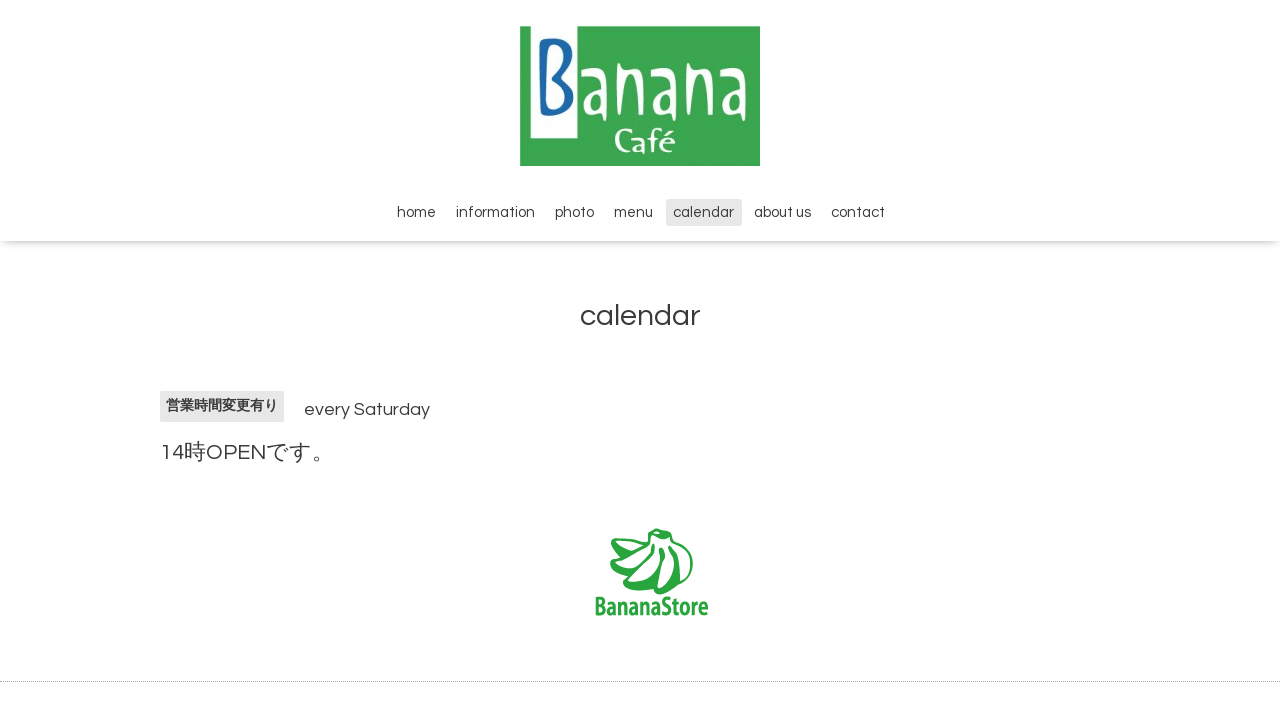

--- FILE ---
content_type: text/html; charset=utf-8
request_url: https://bananacafe.jp/calendar/3752950
body_size: 2035
content:
<!DOCTYPE html>

<!--[if IE 9 ]><html lang="ja" class="ie9"><![endif]-->
<!--[if (gt IE 9)|!(IE)]><!--><html lang="ja"><!--<![endif]-->
<head>
  <!-- Oneplate: ver.202001310000 -->
  <meta charset="utf-8" />
  <title>14時OPENです。 - BananaCafe</title>
  <meta name="viewport" content="width=device-width,initial-scale=1.0,minimum-scale=1.0">

  <meta name="description" content="">
  <meta name="keywords" content="BananaCafe">

  <meta property="og:title" content="BananaCafe">
  <meta property="og:image" content="https://cdn.goope.jp/42450/161001233055gbf9.jpg">
  <meta property="og:site_name" content="BananaCafe">
  <link rel="shortcut icon" href="//cdn.goope.jp/42450/200404202038-5e886d8605510.ico" />
  <link rel="alternate" type="application/rss+xml" title="BananaCafe / RSS" href="/feed.rss">
  <link rel="stylesheet" href="//fonts.googleapis.com/css?family=Questrial">
  <link rel="stylesheet" href="/style.css?645334-1585831584">
  <link rel="stylesheet" href="/css/font-awesome/css/font-awesome.min.css">
  <link rel="stylesheet" href="/assets/slick/slick.css">

  <script src="/assets/jquery/jquery-3.4.1.min.js"></script>
  <script src="/assets/jquery/jquery-migrate-3.1.0.min.js"></script>
  <script src="/js/tooltip.js"></script>
  <script src="/assets/clipsquareimage/jquery.clipsquareimage.js"></script>
</head>
<body id="calendar">

  <div class="totop">
    <i class="button fa fa-angle-up"></i>
  </div>

  <div id="container">

    <!-- #header -->
    <div id="header" class="cd-header">
      <div class="inner">

      <div class="element shop_tel" data-shoptel="0980-88-7690">
        <div>
          <i class="fa fa-phone-square"></i>&nbsp;0980-88-7690
        </div>
      </div>

      <h1 class="element logo">
        <a class="shop_sitename" href="https://bananacafe.jp"><img src='//cdn.goope.jp/42450/161001233055gbf9_m.jpg' alt='BananaCafe' /></a>
      </h1>

      <div class="element site_description">
        <span></span>
      </div>

      <div class="element navi pc">
        <ul class="navi_list">
          
          <li class="navi_top">
            <a href="/" >home</a>
          </li>
          
          <li class="navi_info">
            <a href="/info" >information</a>
          </li>
          
          <li class="navi_photo">
            <a href="/photo" >photo</a>
          </li>
          
          <li class="navi_menu">
            <a href="/menu" >menu</a>
          </li>
          
          <li class="navi_calendar active">
            <a href="/calendar" >calendar</a>
          </li>
          
          <li class="navi_about">
            <a href="/about" >about us</a>
          </li>
          
          <li class="navi_contact">
            <a href="/contact" >contact</a>
          </li>
          
        </ul>
      </div>
      <!-- /#navi -->

      </div>
      <!-- /.inner -->

      <div class="navi mobile"></div>

      <div id="button_navi">
        <div class="navi_trigger cd-primary-nav-trigger">
          <i class="fa fa-navicon"></i>
        </div>
      </div>

    </div>
    <!-- /#header -->

    <div id="content">

<!-- CONTENT ----------------------------------------------------------------------- -->















<!----------------------------------------------
ページ：カレンダー
---------------------------------------------->
<script src="/js/theme_oneplate/calendar.js?20151028"></script>

<div class="inner">

  <h2 class="page_title">
    <span>calendar</span>
  </h2>

    


    
    <div class="details">
      <div>
        <span class="category">営業時間変更有り</span>&nbsp; <span class="date">every Saturday</span>
      </div>

      <h3>14時OPENです。</h3>

      <div class="body textfield">
        
      </div>

      <div class="image">
        
      </div>

    </div>
    

</div>
<!-- /.inner -->



















<!-- CONTENT ----------------------------------------------------------------------- -->

    </div>
    <!-- /#content -->


    


    <div class="gadgets">
      <div class="inner">
      </div>
    </div>

    <div class="sidebar">
      <div class="inner">

        <div class="block today_area">
          <h3>Schedule</h3>
          <dl>
            <dt class="today_title">
              2026.01.16 Friday
            </dt>
            
          </dl>
        </div>

        <div class="block counter_area">
          <h3>Counter</h3>
          <div>Today: <span class="num">3</span></div>
          <div>Yesterday: <span class="num">422</span></div>
          <div>Total: <span class="num">504518</span></div>
        </div>

        <div class="block qr_area">
          <h3>Mobile</h3>
          <img src="//r.goope.jp/qr/bananacafe"width="100" height="100" />
        </div>

      </div>
    </div>

    <div class="social">
      <div class="inner"><div id="navi_parts">
<div class="navi_parts_detail">
<div id="google_translate_element"></div><script type="text/javascript">function googleTranslateElementInit() {new google.translate.TranslateElement({pageLanguage: 'ja', includedLanguages: 'en,es,fr,it,ja,ko,zh-CN,zh-TW', layout: google.translate.TranslateElement.InlineLayout.SIMPLE}, 'google_translate_element');}</script><script type="text/javascript" src="//translate.google.com/translate_a/element.js?cb=googleTranslateElementInit"></script>
</div>
<div class="navi_parts_detail">
<a href="https://thebase.in/to_app?s=shop&amp;shop_id=bananastore-base-ec&amp;follow=true" target="_blank"><img src="//cdn.goope.jp/42450/200814002315-5f355ae3d2234.gif" alt="BananaStore バナー" /></a>
</div>
</div>
</div>
    </div>

    <div id="footer">
        <div class="inner">

          <div class="social_icons">
            

            

            
            <a href="https://www.instagram.com/bananacafe2698/" target="_blank">
              <span class="icon-instagram"></span>
            </a>
            
          </div>

          <div class="shop_name">
            <a href="https://bananacafe.jp">BananaCafe</a>
          </div>

          

          <div class="copyright">
            &copy;2026 <a href="https://bananacafe.jp">BananaCafe</a>. All Rights Reserved.
          </div>

          <div>
            <div class="powered">
              Powered by <a class="link_color_02" href="https://goope.jp/">グーペ</a> /
              <a class="link_color_02" href="https://admin.goope.jp/">Admin</a>
            </div>

            <div class="shop_rss">
              <span>/ </span><a href="/feed.rss">RSS</a>
            </div>
          </div>

        </div>
    </div>

  </div>
  <!-- /#container -->

  <script src="/assets/colorbox/jquery.colorbox-1.6.4.min.js"></script>
  <script src="/assets/slick/slick.js"></script>
  <script src="/assets/lineup/jquery-lineup.min.js"></script>
  <script src="/assets/tile/tile.js"></script>
  <script src="/js/theme_oneplate/init.js"></script>
</body>
</html>
